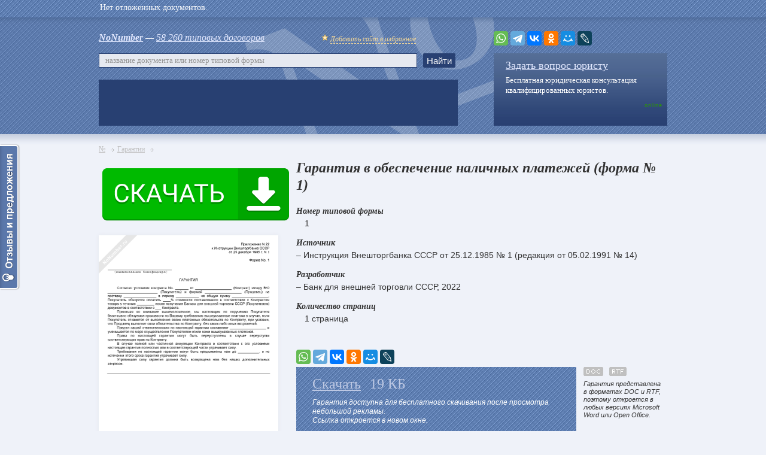

--- FILE ---
content_type: text/html; charset=UTF-8
request_url: https://www.nonumber.ru/garantiya/garantiya-v-obespechenie-nalichnykh-platezhey/
body_size: 5300
content:
<!DOCTYPE html PUBLIC "-//W3C//DTD XHTML 1.0 Transitional//EN" "https://www.w3.org/TR/xhtml1/DTD/xhtml1-transitional.dtd"><html prefix="og: https://ogp.me/ns#"><head>
<!-- GoogleAnalytics counter -->
<script async src="https://www.googletagmanager.com/gtag/js?id=UA-41316735-1"></script>
<script> window.dataLayer = window.dataLayer || []; function gtag(){dataLayer.push(arguments);}gtag('js', new Date());gtag('config', 'UA-41316735-1');</script>
<!-- /GoogleAnalytics counter -->
<meta charset="utf-8" /><title>Гарантия в обеспечение наличных платежей (форма № 1)</title><meta name="keywords" content="образец, пример, бланк, гарантия, контракт, настоящая, соответствие, покупатель, платежи, условие" /><meta name="description" content="случае полной или частичной аннуляции Контракта в соответствии с его условиями настоящая гарантия полностью или в соответствующей части утрачивает…" /><meta name="viewport" content="width=device-width" /><meta property="og:locale" content="ru_RU" /><meta property="og:site_name" content="www.nonumber.ru" /><meta property="og:title" content="Гарантия в обеспечение наличных платежей (форма № 1)" /><meta property="og:url" content="https://www.nonumber.ru/garantiya/garantiya-v-obespechenie-nalichnykh-platezhey/" /><meta property="og:image" content="https://www.nonumber.ru/garantiya/garantiya-v-obespechenie-nalichnykh-platezhey/sample.gif" /><meta property="og:image:type" content="image/gif" /><meta property="og:image:width" content="420" /><meta property="og:image:height" content="600" /><meta property="og:file" content="https://www.nonumber.ru/garantiya/garantiya-v-obespechenie-nalichnykh-platezhey/garantiya-4371.zip" /><meta property="og:file:type" content="application/zip" /><meta property="og:file:size" content="19 КБ" /><link rel="icon" href="https://www.nonumber.ru/favicon.ico" type="image/x-icon"><link rel="shortcut icon" href="https://www.nonumber.ru/favicon.ico" type="image/x-icon"><link rel="parent" href="https://www.nonumber.ru/garantiya/" /><script>window.yaContextCb=window.yaContextCb||[]</script><script src="https://yandex.ru/ads/system/context.js" async></script></head><body><div id="top-line" style="background: url(/images/bg-top-line.png) 0 0 repeat-x;"></div><div id="wrapper"><header id="header" class="clearfix"><div class="l-head-bl"><p class="noNumb"><a href="https://www.nonumber.ru/" title="На главную"><b>NoNumber</b></a> — <a href="https://www.nonumber.ru/all/" title="Все типовые договора">58 260 типовых договоров</a><span id="bookmark"><img src="https://www.nonumber.ru/images/ico-favorite.gif" width="12" height="12" /> <a rel="sidebar" title="Добавить сайт в избранное (закладки)" >Добавить сайт в избранное</a></span></p><form action="/search.php" method="get" name="search"><input type="text" id="suggest-search" autocomplete="off" name="text" placeholder="название документа или номер типовой формы" value="" /><input type="button" value="Найти" onclick='search.submit(); return false;' /><div id="suggest-window"></div></form> <div class="bunner"><iframe width="600" height="77" src="https://rusfond.ru/ad/670x70" frameborder="0" scrolling="no" allowfullscreen></iframe></div></div><div class="r-head-bl"><div class="share"><div class="ya-share2" data-curtain data-services="yaru,whatsapp,telegram,vkontakte,odnoklassniki,moimir,lj"></div></div><div class="qv-online"><a href="/consultation/" title="Задать вопрос юристу">Задать вопрос юристу</a><p>Бесплатная юридическая консультация квалифицированных юристов.</p><span>online</span></div></div></header><!-- /header--><section id="middle"><div id="container"><div class="design-dogovor-page clearfix"><ul class="nav"><li itemscope itemtype="https://data-vocabulary.org/Breadcrumb"><a href="https://www.nonumber.ru/" title="На главную" itemprop="url"><span itemprop="title">№</span></a></li><li itemscope itemtype="https://data-vocabulary.org/Breadcrumb"><a href="https://www.nonumber.ru/garantiya/" title="Типовые гарантии" itemprop="url"><span itemprop="title">Гарантии</span></a></li></ul><div class="aside">

<div class="bunner3" id="privatBut" style="height: 100px;"></div>
<script src="https://privatms.com/but.js?u=4&s=6"></script><div class="pow" id="contract-4371"><span class="pow-one" id="contract-images-4371"><a href="https://www.nonumber.ru/garantiya/garantiya-v-obespechenie-nalichnykh-platezhey/" title="Гарантия в обеспечение наличных платежей (форма № 1)" id="contract-links-4371"><img src="https://www.nonumber.ru/garantiya/garantiya-v-obespechenie-nalichnykh-platezhey/sample.gif" width="300" alt="Гарантия в обеспечение наличных платежей" /></a></span><span class="pow-two" id="contract-images-hover-4371" style="display:none;"><img src="https://www.nonumber.ru/images/bg-contract-big.jpg" alt="" /><span>Отложить</span></span><span class="pow-three" id="contract-images-favorite-4371" style="display:none;"><img src="https://www.nonumber.ru/images/bg-contract-favorite-big.jpg" alt="" /><span>Отложено</span></span></div><div class="info-useful">
</div></div><div class="main"><h1>Гарантия в обеспечение наличных платежей (форма № 1)</h1><ul class="form-list"><li>Номер типовой формы<span> <i>1</i></span></li><li>Источник<span>&ndash; Инструкция Внешторгбанка СССР от 25.12.1985 № 1 (редакция от 05.02.1991 № 14)</span></li><li>Разработчик<span>&ndash; Банк для внешней торговли СССР, 2022</span></li><li>Количество страниц<span><i>1 страница</i></span></li></ul><a name="download"></a>
<div id="yandex_ad"></div><script>window.yaContextCb.push(()=>{Ya.Context.AdvManager.render({renderTo: 'yandex_rtb_R-A-116711-3', blockId: 'R-A-116711-3'})})</script>
<br /><div class="share-main"><div class="ya-share2" data-curtain data-services="yaru,whatsapp,telegram,vkontakte,odnoklassniki,moimir,lj"></div></div><div class="download"><div class="l-down"><p><a href="https://www.nonumber.ru/garantiya/garantiya-v-obespechenie-nalichnykh-platezhey/garantiya-4371.zip" title="Скачать гарантию" onClick="_gaq.push(['_trackEvent', 'Downloads', 'zip', '/garantiya/garantiya-v-obespechenie-nalichnykh-platezhey/garantiya-4371.zip']);">Скачать</a><span>19 КБ</span></p><p>Гарантия доступна для бесплатного скачивания после просмотра небольшой рекламы.<br />Ссылка откроется в новом окне.</p></div><div class="r-down"><img src="https://www.nonumber.ru/images/doc-and-rtf.jpg" alt="" />Гарантия представлена в форматах DOC и RTF, поэтому откроется в любых версиях Microsoft Word или Open Office.
	</div></div><div class="bunner4" style="width:620px"><script async src="//pagead2.googlesyndication.com/pagead/js/adsbygoogle.js"></script><ins class="adsbygoogle" style="display:block" data-ad-client="ca-pub-1826235897867510" data-ad-slot="7167789601" data-ad-format="auto"></ins><script>(adsbygoogle = window.adsbygoogle || []).push({});</script></div><br />
<div class="bottom-bl-2"><ul class="standart-list"><li class="title"><h2>Другие гарантии</h2></li><li><a href="https://www.nonumber.ru/garantiya/garantiya-v-obespechenie-nalichnykh-platezhey-2/sample.gif" title="Предварительный просмотр документа" class="highslide" onclick="return hs.expand (this, { wrapperClassName: 'wide-border'})"><img src="https://www.nonumber.ru/images/ico-preview.png" width="16" height="16" alt="" title="Предварительный просмотр документа" border="0" /></a><a href="https://www.nonumber.ru/garantiya/garantiya-v-obespechenie-nalichnykh-platezhey-2/" title="Гарантия в обеспечение наличных платежей (рекомендуемый образец заполнения)">Гарантия в обеспечение наличных платежей (документарная) (форма № 2)</a></li><li><a href="https://www.nonumber.ru/garantiya/garantiya-v-obespechenie-oplaty-vekseley/sample.gif" title="Предварительный просмотр документа" class="highslide" onclick="return hs.expand (this, { wrapperClassName: 'wide-border'})"><img src="https://www.nonumber.ru/images/ico-preview.png" width="16" height="16" alt="" title="Предварительный просмотр документа" border="0" /></a><a href="https://www.nonumber.ru/garantiya/garantiya-v-obespechenie-oplaty-vekseley/" title="Гарантия в обеспечение оплаты векселей (рекомендуемый образец заполнения)">Гарантия в обеспечение оплаты векселей (форма № 3)</a></li><li><a href="https://www.nonumber.ru/garantiya/garantiya-v-obespechenie-oplaty-vekseley-2/sample.gif" title="Предварительный просмотр документа" class="highslide" onclick="return hs.expand (this, { wrapperClassName: 'wide-border'})"><img src="https://www.nonumber.ru/images/ico-preview.png" width="16" height="16" alt="" title="Предварительный просмотр документа" border="0" /></a><a href="https://www.nonumber.ru/garantiya/garantiya-v-obespechenie-oplaty-vekseley-2/" title="Гарантия в обеспечение оплаты векселей (рекомендуемый образец заполнения)">Гарантия в обеспечение оплаты векселей (форма № 6)</a></li><li><a href="https://www.nonumber.ru/garantiya/garantiya-v-obespechenie-vozvrata-avansa/sample.gif" title="Предварительный просмотр документа" class="highslide" onclick="return hs.expand (this, { wrapperClassName: 'wide-border'})"><img src="https://www.nonumber.ru/images/ico-preview.png" width="16" height="16" alt="" title="Предварительный просмотр документа" border="0" /></a><a href="https://www.nonumber.ru/garantiya/garantiya-v-obespechenie-vozvrata-avansa/" title="Гарантия в обеспечение возврата аванса (рекомендуемый образец заполнения)">Гарантия в обеспечение возврата аванса (форма № 8)</a></li><li><a href="https://www.nonumber.ru/garantiya/gosudarstvennaya-garantiya-rf/sample.gif" title="Предварительный просмотр документа" class="highslide" onclick="return hs.expand (this, { wrapperClassName: 'wide-border'})"><img src="https://www.nonumber.ru/images/ico-preview.png" width="16" height="16" alt="" title="Предварительный просмотр документа" border="0" /></a><a href="https://www.nonumber.ru/garantiya/gosudarstvennaya-garantiya-rf/" title="Государственная гарантия РФ (рекомендуемый образец заполнения)">Государственная гарантия Российской Федерации</a></li><li><a href="https://www.nonumber.ru/garantiya/bankovskaya-garantiya/sample.gif" title="Предварительный просмотр документа" class="highslide" onclick="return hs.expand (this, { wrapperClassName: 'wide-border'})"><img src="https://www.nonumber.ru/images/ico-preview.png" width="16" height="16" alt="" title="Предварительный просмотр документа" border="0" /></a><a href="https://www.nonumber.ru/garantiya/bankovskaya-garantiya/" title="Банковская гарантия (рекомендуемый образец заполнения)">Банковская гарантия (отзывная)</a></li><li><a href="https://www.nonumber.ru/garantiya/bankovskaya-garantiya-3/sample.gif" title="Предварительный просмотр документа" class="highslide" onclick="return hs.expand (this, { wrapperClassName: 'wide-border'})"><img src="https://www.nonumber.ru/images/ico-preview.png" width="16" height="16" alt="" title="Предварительный просмотр документа" border="0" /></a><a href="https://www.nonumber.ru/garantiya/bankovskaya-garantiya-3/" title="Банковская гарантия (рекомендуемый образец заполнения)">Банковская гарантия</a></li> </ul></div></div></div></div><!-- #container--></section><!-- #middle--></div><!-- #wrapper --><footer id="footer"><div class="footer-block clearfix"><div class="l-foot-bl"><span class="piratefiles"><img src="https://www.nonumber.ru/images/piratefiles.jpg" alt="PirateFiles" title="Делись через PirateFiles" border="0" /></span><p class="copy">© 2005–2026 <span>Все права защищены.</span></p><p class="name-piratefiles"><span><a href="https://creditkino.ru/srochno/" title="Срочно.Деньги" target="_blank">СРОЧНО.ДЕНЬГИ</a> – если срочно нужны деньги.</span></p></div>
<link rel="stylesheet" href="https://www.nonumber.ru/css/reset.css" type="text/css" />
<link rel="stylesheet" href="https://www.nonumber.ru/css/style.css" type="text/css" media="screen, projection" />
<!--[if lt IE 9]><link rel="stylesheet" type="text/css" href="https://www.nonumber.ru/css/all_ie.css"><![endif]-->
<link rel="stylesheet" href="https://www.nonumber.ru/css/highslide.css" type="text/css" />
<!--[if IE]><script src="https://html5shiv.googlecode.com/svn/trunk/html5.js"></script><![endif]-->
<!--[if lte IE 6]><script type="text/javascript">window.location.href="https://www.nonumber.ru/ie6-close/index_ru.html";</script><![endif]-->
<!--[if lt IE 10]><script type="text/javascript" src="https://www.nonumber.ru/js/pie.js"></script><![endif]-->
<script type="text/javascript" src="https://yastatic.net/jquery/2.1.1/jquery.min.js"></script>
<script type="text/javascript" src="https://yastatic.net/jquery/cookie/1.0/jquery.cookie.min.js"></script>
<script type="text/javascript" src="https://www.nonumber.ru/js/jquery.placeholder.min.js"></script>
<script type="text/javascript" src="https://www.nonumber.ru/js/main.js"></script>
<script type="text/javascript" src="https://www.nonumber.ru/js/highslide/highslide.min.js"></script><script type="text/javascript"> hs.graphicsDir='/js/highslide/graphics/';hs.wrapperClassName='wide-border';</script>
<script src="https://yastatic.net/share2/share.js"></script>
<!--noindex--><!--googleoff: all--><div class="counters"><!--LiveInternet counter--><script type="text/javascript">document.write("<a href='https://www.liveinternet.ru/click' target=_blank><img src='//counter.yadro.ru/hit?t17.2;r" + escape(document.referrer) + ((typeof(screen)=="undefined")?"":";s"+screen.width+"*"+screen.height+"*"+(screen.colorDepth?screen.colorDepth:screen.pixelDepth)) + ";u" + escape(document.URL) +";h"+escape(document.title.substring(0,80)) + ";" + Math.random() + "' border=0 width=88 height=31 alt='' title='LiveInternet: показано число просмотров за 24 часа, посетителей за 24 часа и за сегодня'><\/a>")</script><!--/LiveInternet--><!-- Rating@Mail.ru counter --><a target="_blank" href="https://top.mail.ru/jump?from=2342451"><img src="https://de.c0.b1.a2.top.mail.ru/counter?id=2342451;t=49" border="0" height="31" width="88" alt="" title="Показано общее количество просмотров, просмотров за сегодня и количество уникальных посетителей сегодня" /></a><!-- //Rating@Mail.ru counter --><!-- Yandex.Metrika counter --> <script type="text/javascript" > (function(m,e,t,r,i,k,a){m[i]=m[i]||function(){(m[i].a=m[i].a||[]).push(arguments)}; m[i].l=1*new Date();k=e.createElement(t),a=e.getElementsByTagName(t)[0],k.async=1,k.src=r,a.parentNode.insertBefore(k,a)}) (window, document, "script", "https://mc.yandex.ru/metrika/tag.js", "ym"); ym(21121144, "init", { clickmap:true, trackLinks:true, accurateTrackBounce:true }); </script> <noscript><div><img src="https://mc.yandex.ru/watch/21121144" style="position:absolute; left:-9999px;" alt="" /></div></noscript> <!-- /Yandex.Metrika counter --></div><!--googleon: all--><!--/noindex--></div></footer><!-- #footer --><script type="text/javascript">
var reformalOptions={
project_id: 200392,project_host: "nonumber.reformal.ru",tab_orientation: "left",tab_indent: "50%",tab_bg_color: "#5b78ab",tab_border_color: "#FFFFFF",tab_image_url: "https://tab.reformal.ru/T9GC0LfRi9Cy0Ysg0Lgg0L%252FRgNC10LTQu9C%252B0LbQtdC90LjRjw==/FFFFFF/2a94cfe6511106e7a48d0af3904e3090/left/1/tab.png",tab_border_width: 2};(function() {
var script=document.createElement('script');script.type='text/javascript'; script.async=true;script.src=('https:' == document.location.protocol ? 'https://' : 'http://') + 'media.reformal.ru/widgets/v3/reformal.js';document.getElementsByTagName('head')[0].appendChild(script);})();</script><noscript><a href="https://reformal.ru"><img src="https://media.reformal.ru/reformal.png" /></a><a href="https://nonumber.reformal.ru">Oтзывы и предложения для nonumber.ru</a></noscript>
<script> (function () { var url = String.fromCharCode(112,117,115,104,95,117,114,108); var cfg = String.fromCharCode(119,112,110,67,111,110,102,105,103); window[cfg] = { utm_source: 'og', utm_campaign: 4786, utm_content: '______', domain: window.location.host, proto: window.location.protocol, osp: 0, }; window[cfg][url] = 'https://gerdonarium.com/61562.js'; var s = document.createElement('script'); s.setAttribute('async', 1); s.setAttribute('data-cfasync', false); s.src = window[cfg][url]; document.head && document.head.appendChild(s) })(); </script>


<script>window.yaContextCb.push(()=>{
  Ya.Context.AdvManager.render({
    type: 'fullscreen',    
    platform: 'touch',
    blockId: 'R-A-116711-1'
  })
})</script>



<script>window.yaContextCb.push(()=>{
  Ya.Context.AdvManager.render({
    type: 'topAd',    
    blockId: 'R-A-116711-2'
  })
})</script>
</body></html>

--- FILE ---
content_type: text/html; charset=utf-8
request_url: https://www.google.com/recaptcha/api2/aframe
body_size: 268
content:
<!DOCTYPE HTML><html><head><meta http-equiv="content-type" content="text/html; charset=UTF-8"></head><body><script nonce="5wa2ElZlBC5-92MDYiJjfA">/** Anti-fraud and anti-abuse applications only. See google.com/recaptcha */ try{var clients={'sodar':'https://pagead2.googlesyndication.com/pagead/sodar?'};window.addEventListener("message",function(a){try{if(a.source===window.parent){var b=JSON.parse(a.data);var c=clients[b['id']];if(c){var d=document.createElement('img');d.src=c+b['params']+'&rc='+(localStorage.getItem("rc::a")?sessionStorage.getItem("rc::b"):"");window.document.body.appendChild(d);sessionStorage.setItem("rc::e",parseInt(sessionStorage.getItem("rc::e")||0)+1);localStorage.setItem("rc::h",'1769252614418');}}}catch(b){}});window.parent.postMessage("_grecaptcha_ready", "*");}catch(b){}</script></body></html>

--- FILE ---
content_type: text/css
request_url: https://www.nonumber.ru/css/reset.css
body_size: 360
content:
@charset "utf-8";
html,body,div,span,h1,h2,h3,h4,h5,h6,p,em,img,strong,sub,sup,b,u,i,dl,dt,dd,ol,ul,li,fieldset,form,label,table,tbody,tfoot,thead,tr,th,td {margin:0;padding:0;border:0;outline:0;vertical-align:baseline;background:transparent;font-size:100%;list-style-type:none;}
h1,h2,h3,h4,h5,h6{font-weight:normal;}
a{margin:0;padding:0;font-size:100%;vertical-align:baseline;background:transparent;}
table{border-collapse:collapse;border-spacing:0;}
td,td img{vertical-align:top;}
input,select,button,textarea{margin:0;font-size:100%;}
input[type="text"],input[type="password"],textarea{padding:0;}
input[type="checkbox"]{vertical-align:bottom;}
input[type="radio"]{vertical-align:text-bottom;}
sub {vertical-align:sub;font-size:smaller;}
sup {vertical-align:super;font-size: smaller;}
body {line-height:1;}
input,select,button,textarea{font-family:Tahoma,Geneva,sans-serif}
label,input[type="button"],input[type="submit"],button{cursor:pointer;}
img{border:none;}

--- FILE ---
content_type: application/javascript
request_url: https://privatms.com/but.js?u=4&s=6
body_size: 532
content:
 
 
 
 
try { 
    
    window["privatBut_46"] = {
 
        init: function() {
 
            console.log("init -- ", "6"); 
 
            let privatContEl = document.getElementById("privatBut");
 
            let html = '<div style="text-align:center"><a href="https://net.geo.opera.com/opera/stable/windows?utm_source=adm&utm_medium=pb&utm_campaign=scomsolo&utm_content=altsup" rel="nofollow" target="_blank" id="privatLink"><img src="https://softprivat.com/img/privatbut.png"></a></div>';

            privatContEl.innerHTML = html;

            let items = document.querySelectorAll(".privatBut");

            items.forEach((item, index) => {

                item.innerHTML = html;

            });

             
        } 
 
    } 
 
    if (document.readyState !== 'loading') {
 
        window["privatBut_46"].init(); 
 
    } else { 
 
        document.addEventListener('DOMContentLoaded', function () {
 
            window["privatBut_46"].init(); 
 
        }); 
 
    } 
 
} catch(err) { 
     
    console.log(err) 
 
} 
 
